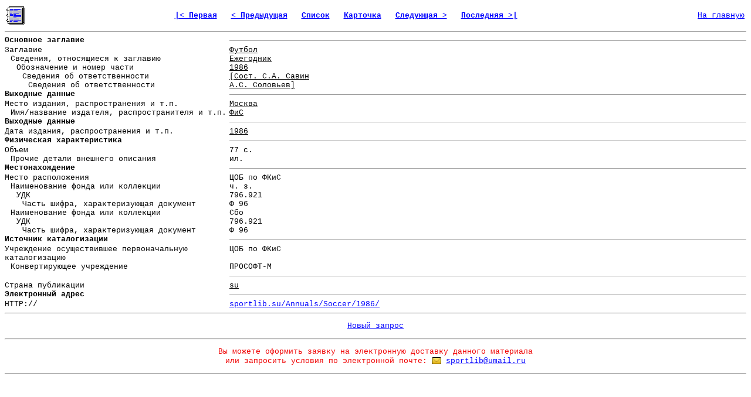

--- FILE ---
content_type: text/html; charset=windows-1251
request_url: http://lib.sportedu.ru/Document.idc?DocID=70046&DocQuerID=NULL&DocTypID=NULL&QF=&Pg=100&Cd=Win&Tr=0&On=0&DocQuerItmID=
body_size: 17243
content:
<html>

<head>
<meta http-equiv="Content-Type" content="text/html; charset=windows-1251">
<meta name="Description" content="Из фонда научной библиотеки Российского Государственного Университета Физической Культуры, Спорта, Молодежи и Туризма">
<meta name="Keywords" content="библиотека, текст, книга, спорт, физкультура, физическая культура">
<title>Запись</title>
</head>

<body bgcolor="#FFFFFF" link="#0000FF" vlink="#000080" style="font-family: Courier New; font-size: 10pt">

<table border="0" width=100%>

<tr>
<td>


<img src="Images/Record.gif" width="32" height="32" alt="Полная запись" border="0">
</td>

<td align="center"><font size="2"><strong> 



  
  <a href="Document.idc?DocID=349323&amp;DocQuerID=NULL&amp;DocTypID=NULL&amp;QF=&amp;Pg=100&amp;Cd=Win&amp;Tr=0&amp;On=0&amp;DocQuerItmID=">
  
  
  |&lt;&nbsp;Первая</a>&nbsp;&nbsp;
  

  
  
  <a href="Document.idc?DocID=70047&amp;DocQuerID=NULL&amp;DocTypID=NULL&amp;QF=&amp;Pg=100&amp;Cd=Win&amp;Tr=0&amp;On=0&amp;DocQuerItmID=">
  
  
  &lt;&nbsp;Предыдущая</a>&nbsp;&nbsp;
  
  

  <a href="DocQuery.idc?DocQuerID=NULL&amp;DocTypID=NULL&amp;QF=&amp;St=331101&amp;Pg=100&amp;Cd=Win&amp;Tr=0&amp;On=0&amp;DocQuerItmID=">
  
  
  Список</a>&nbsp;&nbsp;

  <a href="BiblCard.idc?DocID=70046&amp;DocQuerID=NULL&amp;DocTypID=NULL&amp;QF=&amp;Pg=100&amp;Cd=Win&amp;Tr=0&amp;On=0&amp;DocQuerItmID=">
  
  
  Карточка</a>&nbsp;&nbsp;
  
  
  
  <a href="Document.idc?DocID=341421&amp;DocQuerID=NULL&amp;DocTypID=NULL&amp;QF=&amp;Pg=100&amp;Cd=Win&amp;Tr=0&amp;On=0&amp;DocQuerItmID=">
  
  
  Следующая&nbsp;&gt;</a>&nbsp;&nbsp;
  
  

  
  <a href="Document.idc?DocID=371905&amp;DocQuerID=NULL&amp;DocTypID=NULL&amp;QF=&amp;Pg=100&amp;Cd=Win&amp;Tr=0&amp;On=0&amp;DocQuerItmID=">
  
  
  Последняя&nbsp;&gt;|</a>&nbsp;&nbsp;
  

 

</font></strong></td>



<td align="right"><font size="2"><a href="http://lib.sportedu.ru">На&nbsp;главную</a></font></td>

</tr>
</table>

<hr>

<table border="0" cellpadding="0" cellspacing="0">

 
 <tr>
 <td valign="top" bgcolor="#FFFFFF"><font size="2"><strong>Основное заглавие</Strong></font></td>
 <td width="4" valign="top" bgcolor="#FFFFFF"></td>
 <td valign="top" bgcolor="#FFFFFF"><hr size="1"></td></tr>
 
 <tr>
 <td width="30%" align="left" valign="top" bgcolor="#FFFFFF">
    <p style="border-left: 0px solid rgb(255,255,255)">
    <font size="2">Заглавие</font></p>
 </td>
 <td width="4" valign="top" bgcolor="#FFFFFF"></td>
 <td align="left" valign="top" bgcolor="#FFFFFF">
    
      
        
          
            
              
                
                  
                    
                      <a href="2ExtQuery.idc?Pg=100&amp;Cd=Win&amp;Tr=0&amp;DocQuerItm=футбол&amp;DesFldID=74" rel="nofollow">
                      <font size="2" color="#000000">Футбол</font></a>
                    
                  
                
              
            
          
        
      
    
 </td>
</tr>

 
 <tr>
 <td width="30%" align="left" valign="top" bgcolor="#FFFFFF">
    <p style="border-left: 10px solid rgb(255,255,255)">
    <font size="2">Сведения, относящиеся к заглавию</font></p>
 </td>
 <td width="4" valign="top" bgcolor="#FFFFFF"></td>
 <td align="left" valign="top" bgcolor="#FFFFFF">
    
      
        
          
            
              
                
                  
                    
                      <a href="2ExtQuery.idc?Pg=100&amp;Cd=Win&amp;Tr=0&amp;DocQuerItm=ежегодник&amp;DesFldID=91" rel="nofollow">
                      <font size="2" color="#000000">Ежегодник</font></a>
                    
                  
                
              
            
          
        
      
    
 </td>
</tr>

 
 <tr>
 <td width="30%" align="left" valign="top" bgcolor="#FFFFFF">
    <p style="border-left: 20px solid rgb(255,255,255)">
    <font size="2">Обозначение и номер части</font></p>
 </td>
 <td width="4" valign="top" bgcolor="#FFFFFF"></td>
 <td align="left" valign="top" bgcolor="#FFFFFF">
    
      
        
          
            
              
                
                  
                    
                      <a href="2ExtQuery.idc?Pg=100&amp;Cd=Win&amp;Tr=0&amp;DocQuerItm=1986&amp;DesFldID=92" rel="nofollow">
                      <font size="2" color="#000000">1986</font></a>
                    
                  
                
              
            
          
        
      
    
 </td>
</tr>

 
 <tr>
 <td width="30%" align="left" valign="top" bgcolor="#FFFFFF">
    <p style="border-left: 30px solid rgb(255,255,255)">
    <font size="2">Сведения об ответственности</font></p>
 </td>
 <td width="4" valign="top" bgcolor="#FFFFFF"></td>
 <td align="left" valign="top" bgcolor="#FFFFFF">
    
      
        
          
            
              
                
                  
                    
                      <a href="2ExtQuery.idc?Pg=100&amp;Cd=Win&amp;Tr=0&amp;DocQuerItm=сост.%20с.а.%20савин&amp;DesFldID=62" rel="nofollow">
                      <font size="2" color="#000000">[Сост. С.А. Савин</font></a>
                    
                  
                
              
            
          
        
      
    
 </td>
</tr>

 
 <tr>
 <td width="30%" align="left" valign="top" bgcolor="#FFFFFF">
    <p style="border-left: 40px solid rgb(255,255,255)">
    <font size="2">Сведения об ответственности</font></p>
 </td>
 <td width="4" valign="top" bgcolor="#FFFFFF"></td>
 <td align="left" valign="top" bgcolor="#FFFFFF">
    
      
        
          
            
              
                
                  
                    
                      <a href="2ExtQuery.idc?Pg=100&amp;Cd=Win&amp;Tr=0&amp;DocQuerItm=а.с.%20соловьев&amp;DesFldID=62" rel="nofollow">
                      <font size="2" color="#000000">А.С. Соловьев]</font></a>
                    
                  
                
              
            
          
        
      
    
 </td>
</tr>

 
 <tr>
 <td valign="top" bgcolor="#FFFFFF"><font size="2"><strong>Выходные данные</Strong></font></td>
 <td width="4" valign="top" bgcolor="#FFFFFF"></td>
 <td valign="top" bgcolor="#FFFFFF"><hr size="1"></td></tr>
 
 <tr>
 <td width="30%" align="left" valign="top" bgcolor="#FFFFFF">
    <p style="border-left: 0px solid rgb(255,255,255)">
    <font size="2">Место издания, распространения и т.п.</font></p>
 </td>
 <td width="4" valign="top" bgcolor="#FFFFFF"></td>
 <td align="left" valign="top" bgcolor="#FFFFFF">
    
      
        
          
            
              
                
                  
                    
                      <a href="2ExtQuery.idc?Pg=100&amp;Cd=Win&amp;Tr=0&amp;DocQuerItm=москва&amp;DesFldID=99" rel="nofollow">
                      <font size="2" color="#000000">Москва</font></a>
                    
                  
                
              
            
          
        
      
    
 </td>
</tr>

 
 <tr>
 <td width="30%" align="left" valign="top" bgcolor="#FFFFFF">
    <p style="border-left: 10px solid rgb(255,255,255)">
    <font size="2">Имя/название издателя, распространителя и т.п.</font></p>
 </td>
 <td width="4" valign="top" bgcolor="#FFFFFF"></td>
 <td align="left" valign="top" bgcolor="#FFFFFF">
    
      
        
          
            
              
                
                  
                    
                      <a href="2ExtQuery.idc?Pg=100&amp;Cd=Win&amp;Tr=0&amp;DocQuerItm=фис&amp;DesFldID=9" rel="nofollow">
                      <font size="2" color="#000000">ФиС</font></a>
                    
                  
                
              
            
          
        
      
    
 </td>
</tr>

 
 <tr>
 <td valign="top" bgcolor="#FFFFFF"><font size="2"><strong>Выходные данные</Strong></font></td>
 <td width="4" valign="top" bgcolor="#FFFFFF"></td>
 <td valign="top" bgcolor="#FFFFFF"><hr size="1"></td></tr>
 
 <tr>
 <td width="30%" align="left" valign="top" bgcolor="#FFFFFF">
    <p style="border-left: 0px solid rgb(255,255,255)">
    <font size="2">Дата издания, распространения и т.п.</font></p>
 </td>
 <td width="4" valign="top" bgcolor="#FFFFFF"></td>
 <td align="left" valign="top" bgcolor="#FFFFFF">
    
      
        
          
            
              
                
                  
                    
                      <a href="2ExtQuery.idc?Pg=100&amp;Cd=Win&amp;Tr=0&amp;DocQuerItm=1986&amp;DesFldID=42" rel="nofollow">
                      <font size="2" color="#000000">1986</font></a>
                    
                  
                
              
            
          
        
      
    
 </td>
</tr>

 
 <tr>
 <td valign="top" bgcolor="#FFFFFF"><font size="2"><strong>Физическая характеристика</Strong></font></td>
 <td width="4" valign="top" bgcolor="#FFFFFF"></td>
 <td valign="top" bgcolor="#FFFFFF"><hr size="1"></td></tr>
 
 <tr>
 <td width="30%" align="left" valign="top" bgcolor="#FFFFFF">
    <p style="border-left: 0px solid rgb(255,255,255)">
    <font size="2">Объем</font></p>
 </td>
 <td width="4" valign="top" bgcolor="#FFFFFF"></td>
 <td align="left" valign="top" bgcolor="#FFFFFF">
    
      
        
          
            
              <font size="2">77 с.</font>
            
          
        
      
    
 </td>
</tr>

 
 <tr>
 <td width="30%" align="left" valign="top" bgcolor="#FFFFFF">
    <p style="border-left: 10px solid rgb(255,255,255)">
    <font size="2">Прочие детали внешнего описания</font></p>
 </td>
 <td width="4" valign="top" bgcolor="#FFFFFF"></td>
 <td align="left" valign="top" bgcolor="#FFFFFF">
    
      
        
          
            
              <font size="2">ил.</font>
            
          
        
      
    
 </td>
</tr>

 
 <tr>
 <td valign="top" bgcolor="#FFFFFF"><font size="2"><strong>Местонахождение</Strong></font></td>
 <td width="4" valign="top" bgcolor="#FFFFFF"></td>
 <td valign="top" bgcolor="#FFFFFF"><hr size="1"></td></tr>
 
 <tr>
 <td width="30%" align="left" valign="top" bgcolor="#FFFFFF">
    <p style="border-left: 0px solid rgb(255,255,255)">
    <font size="2">Место расположения</font></p>
 </td>
 <td width="4" valign="top" bgcolor="#FFFFFF"></td>
 <td align="left" valign="top" bgcolor="#FFFFFF">
    
      
        <font size="2">ЦОБ по ФКиС</font>
      
    
 </td>
</tr>

 
 <tr>
 <td width="30%" align="left" valign="top" bgcolor="#FFFFFF">
    <p style="border-left: 10px solid rgb(255,255,255)">
    <font size="2">Наименование фонда или коллекции</font></p>
 </td>
 <td width="4" valign="top" bgcolor="#FFFFFF"></td>
 <td align="left" valign="top" bgcolor="#FFFFFF">
    
      
        <font size="2">ч. з.</font>
      
    
 </td>
</tr>

 
 <tr>
 <td width="30%" align="left" valign="top" bgcolor="#FFFFFF">
    <p style="border-left: 20px solid rgb(255,255,255)">
    <font size="2">УДК</font></p>
 </td>
 <td width="4" valign="top" bgcolor="#FFFFFF"></td>
 <td align="left" valign="top" bgcolor="#FFFFFF">
    
      
        <font size="2">796.921</font>
      
    
 </td>
</tr>

 
 <tr>
 <td width="30%" align="left" valign="top" bgcolor="#FFFFFF">
    <p style="border-left: 30px solid rgb(255,255,255)">
    <font size="2">Часть шифра, характеризующая документ</font></p>
 </td>
 <td width="4" valign="top" bgcolor="#FFFFFF"></td>
 <td align="left" valign="top" bgcolor="#FFFFFF">
    
      
        <font size="2">Ф 96</font>
      
    
 </td>
</tr>

 
 <tr>
 <td width="30%" align="left" valign="top" bgcolor="#FFFFFF">
    <p style="border-left: 10px solid rgb(255,255,255)">
    <font size="2">Наименование фонда или коллекции</font></p>
 </td>
 <td width="4" valign="top" bgcolor="#FFFFFF"></td>
 <td align="left" valign="top" bgcolor="#FFFFFF">
    
      
        <font size="2">Сбо</font>
      
    
 </td>
</tr>

 
 <tr>
 <td width="30%" align="left" valign="top" bgcolor="#FFFFFF">
    <p style="border-left: 20px solid rgb(255,255,255)">
    <font size="2">УДК</font></p>
 </td>
 <td width="4" valign="top" bgcolor="#FFFFFF"></td>
 <td align="left" valign="top" bgcolor="#FFFFFF">
    
      
        <font size="2">796.921</font>
      
    
 </td>
</tr>

 
 <tr>
 <td width="30%" align="left" valign="top" bgcolor="#FFFFFF">
    <p style="border-left: 30px solid rgb(255,255,255)">
    <font size="2">Часть шифра, характеризующая документ</font></p>
 </td>
 <td width="4" valign="top" bgcolor="#FFFFFF"></td>
 <td align="left" valign="top" bgcolor="#FFFFFF">
    
      
        <font size="2">Ф 96</font>
      
    
 </td>
</tr>

 
 <tr>
 <td valign="top" bgcolor="#FFFFFF"><font size="2"><strong>Источник каталогизации</Strong></font></td>
 <td width="4" valign="top" bgcolor="#FFFFFF"></td>
 <td valign="top" bgcolor="#FFFFFF"><hr size="1"></td></tr>
 
 <tr>
 <td width="30%" align="left" valign="top" bgcolor="#FFFFFF">
    <p style="border-left: 0px solid rgb(255,255,255)">
    <font size="2">Учреждение осуществившее первоначальную каталогизацию</font></p>
 </td>
 <td width="4" valign="top" bgcolor="#FFFFFF"></td>
 <td align="left" valign="top" bgcolor="#FFFFFF">
    
      
        
          <font size="2">ЦОБ по ФКиС</font>
        
      
    
 </td>
</tr>

 
 <tr>
 <td width="30%" align="left" valign="top" bgcolor="#FFFFFF">
    <p style="border-left: 10px solid rgb(255,255,255)">
    <font size="2">Конвертирующее учреждение</font></p>
 </td>
 <td width="4" valign="top" bgcolor="#FFFFFF"></td>
 <td align="left" valign="top" bgcolor="#FFFFFF">
    
      
        
          <font size="2">ПРОСОФТ-М</font>
        
      
    
 </td>
</tr>

 
 <tr>
 <td valign="top" bgcolor="#FFFFFF"><font size="2"><strong></Strong></font></td>
 <td width="4" valign="top" bgcolor="#FFFFFF"></td>
 <td valign="top" bgcolor="#FFFFFF"><hr size="1"></td></tr>
 
 <tr>
 <td width="30%" align="left" valign="top" bgcolor="#FFFFFF">
    <p style="border-left: 0px solid rgb(255,255,255)">
    <font size="2">Страна публикации</font></p>
 </td>
 <td width="4" valign="top" bgcolor="#FFFFFF"></td>
 <td align="left" valign="top" bgcolor="#FFFFFF">
    
      
        
          
            
              
                
                  
                    
                      <a href="2ExtQuery.idc?Pg=100&amp;Cd=Win&amp;Tr=0&amp;DocQuerItm=su&amp;DesFldID=234" rel="nofollow">
                      <font size="2" color="#000000">su</font></a>
                    
                  
                
              
            
          
        
      
    
 </td>
</tr>

 
 <tr>
 <td valign="top" bgcolor="#FFFFFF"><font size="2"><strong>Электронный адрес</Strong></font></td>
 <td width="4" valign="top" bgcolor="#FFFFFF"></td>
 <td valign="top" bgcolor="#FFFFFF"><hr size="1"></td></tr>
 
 <tr>
 <td width="30%" align="left" valign="top" bgcolor="#FFFFFF">
    <p style="border-left: 0px solid rgb(255,255,255)">
    <font size="2">HTTP://</font></p>
 </td>
 <td width="4" valign="top" bgcolor="#FFFFFF"></td>
 <td align="left" valign="top" bgcolor="#FFFFFF">
    
      
        <a href="HTTP://sportlib.su/Annuals/Soccer/1986/"><font size="2">sportlib.su/Annuals/Soccer/1986/</font></a>
      
    
 </td>
</tr>


</table>

<hr>
<p align="center"><font size="2">



<a href="Catalog.idc?QF=&amp;Cd=Win">Новый&nbsp;запрос</a>

</font></p>

<hr>












<p align="center"><font size="2" color="#F00000">
Вы можете оформить заявку на электронную доставку данного материала<br> 
или запросить условия по электронной почте:</font> 
<a href="mailto:sportlib@umail.ru"><img src="Images/Mail.gif" WIDTH="16" HEIGHT="16" alt="" border="0" align="absbottom"></a>
<font size="2"><a href="mailto:sportlib@umail.ru?
Subject=Order%20for%20DDS%20(70046)&
Body=Предварительная%20заявка%20на%20электронную%20доставку%20документа%2070046%0D%0A%0D%0A
Пожалуйста%2C%20сообщите%20свое%20полное%20имя%2C%20фамилию%20и%20отчество%3A%20%0D%0A
место%20жительства%20%28достаточно%20указать%20город%20и%20страну/регион%29%3A%20%0D%0A
вашу%20профессию%20или%20род%20деятельности%3A%20%0D%0A
цель%20заказа%3A%20%0D%0A%20%20%20%20%20%20%20%20%20%20%20%20%20%20%20%0D%0A
После%20обработки%20вашей%20заявки%20мы%20сообщим%20вам%20о%20возможности%20выполнения%20данного%20заказа%20и%20его%20полной%20стоимости.%0D%0A
Более%20подробную%20информацию%20об%20общих%20правилах%20заказа%20эл.%20материалов%20в%20нашей%20библиотеке%20и%20условиях%20выполнения%20заявок%20Вы%20можете%20запросить%2C%20воспользовавшись%20соседней%20гиперссылкой%20на%20той%20же%20веб-странице.">
sportlib@umail.ru</a></font></p>




<hr>

<table width="100%">
<tr>

<td align="center">

<!-- Catalog -->

</td>

</tr>
</table>

<p aligh="center">
</p>

</body>
</html>
